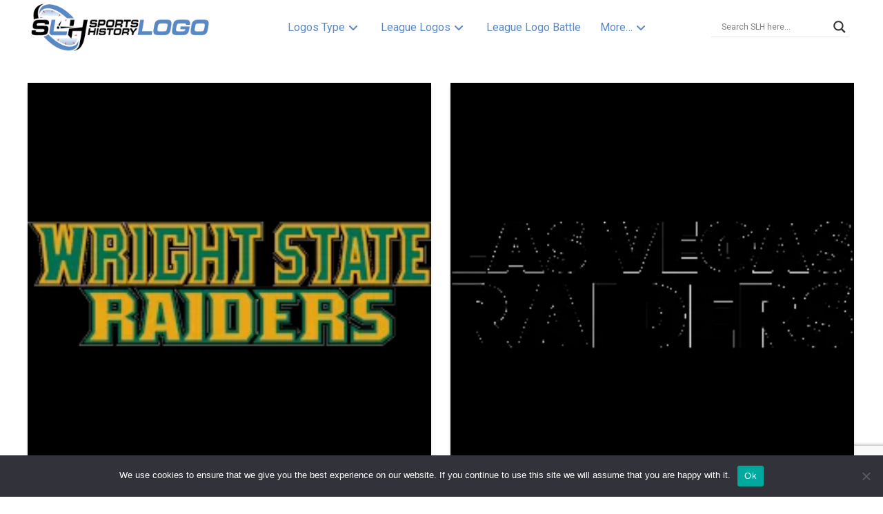

--- FILE ---
content_type: text/html; charset=utf-8
request_url: https://www.google.com/recaptcha/api2/anchor?ar=1&k=6Lcgnv4UAAAAAPAb-F7GOoZmUkvox2cUZVMpNGG4&co=aHR0cHM6Ly9zcG9ydHNsb2dvaGlzdG9yeS5jb206NDQz&hl=en&v=PoyoqOPhxBO7pBk68S4YbpHZ&size=invisible&anchor-ms=20000&execute-ms=30000&cb=y92msrjficpg
body_size: 48590
content:
<!DOCTYPE HTML><html dir="ltr" lang="en"><head><meta http-equiv="Content-Type" content="text/html; charset=UTF-8">
<meta http-equiv="X-UA-Compatible" content="IE=edge">
<title>reCAPTCHA</title>
<style type="text/css">
/* cyrillic-ext */
@font-face {
  font-family: 'Roboto';
  font-style: normal;
  font-weight: 400;
  font-stretch: 100%;
  src: url(//fonts.gstatic.com/s/roboto/v48/KFO7CnqEu92Fr1ME7kSn66aGLdTylUAMa3GUBHMdazTgWw.woff2) format('woff2');
  unicode-range: U+0460-052F, U+1C80-1C8A, U+20B4, U+2DE0-2DFF, U+A640-A69F, U+FE2E-FE2F;
}
/* cyrillic */
@font-face {
  font-family: 'Roboto';
  font-style: normal;
  font-weight: 400;
  font-stretch: 100%;
  src: url(//fonts.gstatic.com/s/roboto/v48/KFO7CnqEu92Fr1ME7kSn66aGLdTylUAMa3iUBHMdazTgWw.woff2) format('woff2');
  unicode-range: U+0301, U+0400-045F, U+0490-0491, U+04B0-04B1, U+2116;
}
/* greek-ext */
@font-face {
  font-family: 'Roboto';
  font-style: normal;
  font-weight: 400;
  font-stretch: 100%;
  src: url(//fonts.gstatic.com/s/roboto/v48/KFO7CnqEu92Fr1ME7kSn66aGLdTylUAMa3CUBHMdazTgWw.woff2) format('woff2');
  unicode-range: U+1F00-1FFF;
}
/* greek */
@font-face {
  font-family: 'Roboto';
  font-style: normal;
  font-weight: 400;
  font-stretch: 100%;
  src: url(//fonts.gstatic.com/s/roboto/v48/KFO7CnqEu92Fr1ME7kSn66aGLdTylUAMa3-UBHMdazTgWw.woff2) format('woff2');
  unicode-range: U+0370-0377, U+037A-037F, U+0384-038A, U+038C, U+038E-03A1, U+03A3-03FF;
}
/* math */
@font-face {
  font-family: 'Roboto';
  font-style: normal;
  font-weight: 400;
  font-stretch: 100%;
  src: url(//fonts.gstatic.com/s/roboto/v48/KFO7CnqEu92Fr1ME7kSn66aGLdTylUAMawCUBHMdazTgWw.woff2) format('woff2');
  unicode-range: U+0302-0303, U+0305, U+0307-0308, U+0310, U+0312, U+0315, U+031A, U+0326-0327, U+032C, U+032F-0330, U+0332-0333, U+0338, U+033A, U+0346, U+034D, U+0391-03A1, U+03A3-03A9, U+03B1-03C9, U+03D1, U+03D5-03D6, U+03F0-03F1, U+03F4-03F5, U+2016-2017, U+2034-2038, U+203C, U+2040, U+2043, U+2047, U+2050, U+2057, U+205F, U+2070-2071, U+2074-208E, U+2090-209C, U+20D0-20DC, U+20E1, U+20E5-20EF, U+2100-2112, U+2114-2115, U+2117-2121, U+2123-214F, U+2190, U+2192, U+2194-21AE, U+21B0-21E5, U+21F1-21F2, U+21F4-2211, U+2213-2214, U+2216-22FF, U+2308-230B, U+2310, U+2319, U+231C-2321, U+2336-237A, U+237C, U+2395, U+239B-23B7, U+23D0, U+23DC-23E1, U+2474-2475, U+25AF, U+25B3, U+25B7, U+25BD, U+25C1, U+25CA, U+25CC, U+25FB, U+266D-266F, U+27C0-27FF, U+2900-2AFF, U+2B0E-2B11, U+2B30-2B4C, U+2BFE, U+3030, U+FF5B, U+FF5D, U+1D400-1D7FF, U+1EE00-1EEFF;
}
/* symbols */
@font-face {
  font-family: 'Roboto';
  font-style: normal;
  font-weight: 400;
  font-stretch: 100%;
  src: url(//fonts.gstatic.com/s/roboto/v48/KFO7CnqEu92Fr1ME7kSn66aGLdTylUAMaxKUBHMdazTgWw.woff2) format('woff2');
  unicode-range: U+0001-000C, U+000E-001F, U+007F-009F, U+20DD-20E0, U+20E2-20E4, U+2150-218F, U+2190, U+2192, U+2194-2199, U+21AF, U+21E6-21F0, U+21F3, U+2218-2219, U+2299, U+22C4-22C6, U+2300-243F, U+2440-244A, U+2460-24FF, U+25A0-27BF, U+2800-28FF, U+2921-2922, U+2981, U+29BF, U+29EB, U+2B00-2BFF, U+4DC0-4DFF, U+FFF9-FFFB, U+10140-1018E, U+10190-1019C, U+101A0, U+101D0-101FD, U+102E0-102FB, U+10E60-10E7E, U+1D2C0-1D2D3, U+1D2E0-1D37F, U+1F000-1F0FF, U+1F100-1F1AD, U+1F1E6-1F1FF, U+1F30D-1F30F, U+1F315, U+1F31C, U+1F31E, U+1F320-1F32C, U+1F336, U+1F378, U+1F37D, U+1F382, U+1F393-1F39F, U+1F3A7-1F3A8, U+1F3AC-1F3AF, U+1F3C2, U+1F3C4-1F3C6, U+1F3CA-1F3CE, U+1F3D4-1F3E0, U+1F3ED, U+1F3F1-1F3F3, U+1F3F5-1F3F7, U+1F408, U+1F415, U+1F41F, U+1F426, U+1F43F, U+1F441-1F442, U+1F444, U+1F446-1F449, U+1F44C-1F44E, U+1F453, U+1F46A, U+1F47D, U+1F4A3, U+1F4B0, U+1F4B3, U+1F4B9, U+1F4BB, U+1F4BF, U+1F4C8-1F4CB, U+1F4D6, U+1F4DA, U+1F4DF, U+1F4E3-1F4E6, U+1F4EA-1F4ED, U+1F4F7, U+1F4F9-1F4FB, U+1F4FD-1F4FE, U+1F503, U+1F507-1F50B, U+1F50D, U+1F512-1F513, U+1F53E-1F54A, U+1F54F-1F5FA, U+1F610, U+1F650-1F67F, U+1F687, U+1F68D, U+1F691, U+1F694, U+1F698, U+1F6AD, U+1F6B2, U+1F6B9-1F6BA, U+1F6BC, U+1F6C6-1F6CF, U+1F6D3-1F6D7, U+1F6E0-1F6EA, U+1F6F0-1F6F3, U+1F6F7-1F6FC, U+1F700-1F7FF, U+1F800-1F80B, U+1F810-1F847, U+1F850-1F859, U+1F860-1F887, U+1F890-1F8AD, U+1F8B0-1F8BB, U+1F8C0-1F8C1, U+1F900-1F90B, U+1F93B, U+1F946, U+1F984, U+1F996, U+1F9E9, U+1FA00-1FA6F, U+1FA70-1FA7C, U+1FA80-1FA89, U+1FA8F-1FAC6, U+1FACE-1FADC, U+1FADF-1FAE9, U+1FAF0-1FAF8, U+1FB00-1FBFF;
}
/* vietnamese */
@font-face {
  font-family: 'Roboto';
  font-style: normal;
  font-weight: 400;
  font-stretch: 100%;
  src: url(//fonts.gstatic.com/s/roboto/v48/KFO7CnqEu92Fr1ME7kSn66aGLdTylUAMa3OUBHMdazTgWw.woff2) format('woff2');
  unicode-range: U+0102-0103, U+0110-0111, U+0128-0129, U+0168-0169, U+01A0-01A1, U+01AF-01B0, U+0300-0301, U+0303-0304, U+0308-0309, U+0323, U+0329, U+1EA0-1EF9, U+20AB;
}
/* latin-ext */
@font-face {
  font-family: 'Roboto';
  font-style: normal;
  font-weight: 400;
  font-stretch: 100%;
  src: url(//fonts.gstatic.com/s/roboto/v48/KFO7CnqEu92Fr1ME7kSn66aGLdTylUAMa3KUBHMdazTgWw.woff2) format('woff2');
  unicode-range: U+0100-02BA, U+02BD-02C5, U+02C7-02CC, U+02CE-02D7, U+02DD-02FF, U+0304, U+0308, U+0329, U+1D00-1DBF, U+1E00-1E9F, U+1EF2-1EFF, U+2020, U+20A0-20AB, U+20AD-20C0, U+2113, U+2C60-2C7F, U+A720-A7FF;
}
/* latin */
@font-face {
  font-family: 'Roboto';
  font-style: normal;
  font-weight: 400;
  font-stretch: 100%;
  src: url(//fonts.gstatic.com/s/roboto/v48/KFO7CnqEu92Fr1ME7kSn66aGLdTylUAMa3yUBHMdazQ.woff2) format('woff2');
  unicode-range: U+0000-00FF, U+0131, U+0152-0153, U+02BB-02BC, U+02C6, U+02DA, U+02DC, U+0304, U+0308, U+0329, U+2000-206F, U+20AC, U+2122, U+2191, U+2193, U+2212, U+2215, U+FEFF, U+FFFD;
}
/* cyrillic-ext */
@font-face {
  font-family: 'Roboto';
  font-style: normal;
  font-weight: 500;
  font-stretch: 100%;
  src: url(//fonts.gstatic.com/s/roboto/v48/KFO7CnqEu92Fr1ME7kSn66aGLdTylUAMa3GUBHMdazTgWw.woff2) format('woff2');
  unicode-range: U+0460-052F, U+1C80-1C8A, U+20B4, U+2DE0-2DFF, U+A640-A69F, U+FE2E-FE2F;
}
/* cyrillic */
@font-face {
  font-family: 'Roboto';
  font-style: normal;
  font-weight: 500;
  font-stretch: 100%;
  src: url(//fonts.gstatic.com/s/roboto/v48/KFO7CnqEu92Fr1ME7kSn66aGLdTylUAMa3iUBHMdazTgWw.woff2) format('woff2');
  unicode-range: U+0301, U+0400-045F, U+0490-0491, U+04B0-04B1, U+2116;
}
/* greek-ext */
@font-face {
  font-family: 'Roboto';
  font-style: normal;
  font-weight: 500;
  font-stretch: 100%;
  src: url(//fonts.gstatic.com/s/roboto/v48/KFO7CnqEu92Fr1ME7kSn66aGLdTylUAMa3CUBHMdazTgWw.woff2) format('woff2');
  unicode-range: U+1F00-1FFF;
}
/* greek */
@font-face {
  font-family: 'Roboto';
  font-style: normal;
  font-weight: 500;
  font-stretch: 100%;
  src: url(//fonts.gstatic.com/s/roboto/v48/KFO7CnqEu92Fr1ME7kSn66aGLdTylUAMa3-UBHMdazTgWw.woff2) format('woff2');
  unicode-range: U+0370-0377, U+037A-037F, U+0384-038A, U+038C, U+038E-03A1, U+03A3-03FF;
}
/* math */
@font-face {
  font-family: 'Roboto';
  font-style: normal;
  font-weight: 500;
  font-stretch: 100%;
  src: url(//fonts.gstatic.com/s/roboto/v48/KFO7CnqEu92Fr1ME7kSn66aGLdTylUAMawCUBHMdazTgWw.woff2) format('woff2');
  unicode-range: U+0302-0303, U+0305, U+0307-0308, U+0310, U+0312, U+0315, U+031A, U+0326-0327, U+032C, U+032F-0330, U+0332-0333, U+0338, U+033A, U+0346, U+034D, U+0391-03A1, U+03A3-03A9, U+03B1-03C9, U+03D1, U+03D5-03D6, U+03F0-03F1, U+03F4-03F5, U+2016-2017, U+2034-2038, U+203C, U+2040, U+2043, U+2047, U+2050, U+2057, U+205F, U+2070-2071, U+2074-208E, U+2090-209C, U+20D0-20DC, U+20E1, U+20E5-20EF, U+2100-2112, U+2114-2115, U+2117-2121, U+2123-214F, U+2190, U+2192, U+2194-21AE, U+21B0-21E5, U+21F1-21F2, U+21F4-2211, U+2213-2214, U+2216-22FF, U+2308-230B, U+2310, U+2319, U+231C-2321, U+2336-237A, U+237C, U+2395, U+239B-23B7, U+23D0, U+23DC-23E1, U+2474-2475, U+25AF, U+25B3, U+25B7, U+25BD, U+25C1, U+25CA, U+25CC, U+25FB, U+266D-266F, U+27C0-27FF, U+2900-2AFF, U+2B0E-2B11, U+2B30-2B4C, U+2BFE, U+3030, U+FF5B, U+FF5D, U+1D400-1D7FF, U+1EE00-1EEFF;
}
/* symbols */
@font-face {
  font-family: 'Roboto';
  font-style: normal;
  font-weight: 500;
  font-stretch: 100%;
  src: url(//fonts.gstatic.com/s/roboto/v48/KFO7CnqEu92Fr1ME7kSn66aGLdTylUAMaxKUBHMdazTgWw.woff2) format('woff2');
  unicode-range: U+0001-000C, U+000E-001F, U+007F-009F, U+20DD-20E0, U+20E2-20E4, U+2150-218F, U+2190, U+2192, U+2194-2199, U+21AF, U+21E6-21F0, U+21F3, U+2218-2219, U+2299, U+22C4-22C6, U+2300-243F, U+2440-244A, U+2460-24FF, U+25A0-27BF, U+2800-28FF, U+2921-2922, U+2981, U+29BF, U+29EB, U+2B00-2BFF, U+4DC0-4DFF, U+FFF9-FFFB, U+10140-1018E, U+10190-1019C, U+101A0, U+101D0-101FD, U+102E0-102FB, U+10E60-10E7E, U+1D2C0-1D2D3, U+1D2E0-1D37F, U+1F000-1F0FF, U+1F100-1F1AD, U+1F1E6-1F1FF, U+1F30D-1F30F, U+1F315, U+1F31C, U+1F31E, U+1F320-1F32C, U+1F336, U+1F378, U+1F37D, U+1F382, U+1F393-1F39F, U+1F3A7-1F3A8, U+1F3AC-1F3AF, U+1F3C2, U+1F3C4-1F3C6, U+1F3CA-1F3CE, U+1F3D4-1F3E0, U+1F3ED, U+1F3F1-1F3F3, U+1F3F5-1F3F7, U+1F408, U+1F415, U+1F41F, U+1F426, U+1F43F, U+1F441-1F442, U+1F444, U+1F446-1F449, U+1F44C-1F44E, U+1F453, U+1F46A, U+1F47D, U+1F4A3, U+1F4B0, U+1F4B3, U+1F4B9, U+1F4BB, U+1F4BF, U+1F4C8-1F4CB, U+1F4D6, U+1F4DA, U+1F4DF, U+1F4E3-1F4E6, U+1F4EA-1F4ED, U+1F4F7, U+1F4F9-1F4FB, U+1F4FD-1F4FE, U+1F503, U+1F507-1F50B, U+1F50D, U+1F512-1F513, U+1F53E-1F54A, U+1F54F-1F5FA, U+1F610, U+1F650-1F67F, U+1F687, U+1F68D, U+1F691, U+1F694, U+1F698, U+1F6AD, U+1F6B2, U+1F6B9-1F6BA, U+1F6BC, U+1F6C6-1F6CF, U+1F6D3-1F6D7, U+1F6E0-1F6EA, U+1F6F0-1F6F3, U+1F6F7-1F6FC, U+1F700-1F7FF, U+1F800-1F80B, U+1F810-1F847, U+1F850-1F859, U+1F860-1F887, U+1F890-1F8AD, U+1F8B0-1F8BB, U+1F8C0-1F8C1, U+1F900-1F90B, U+1F93B, U+1F946, U+1F984, U+1F996, U+1F9E9, U+1FA00-1FA6F, U+1FA70-1FA7C, U+1FA80-1FA89, U+1FA8F-1FAC6, U+1FACE-1FADC, U+1FADF-1FAE9, U+1FAF0-1FAF8, U+1FB00-1FBFF;
}
/* vietnamese */
@font-face {
  font-family: 'Roboto';
  font-style: normal;
  font-weight: 500;
  font-stretch: 100%;
  src: url(//fonts.gstatic.com/s/roboto/v48/KFO7CnqEu92Fr1ME7kSn66aGLdTylUAMa3OUBHMdazTgWw.woff2) format('woff2');
  unicode-range: U+0102-0103, U+0110-0111, U+0128-0129, U+0168-0169, U+01A0-01A1, U+01AF-01B0, U+0300-0301, U+0303-0304, U+0308-0309, U+0323, U+0329, U+1EA0-1EF9, U+20AB;
}
/* latin-ext */
@font-face {
  font-family: 'Roboto';
  font-style: normal;
  font-weight: 500;
  font-stretch: 100%;
  src: url(//fonts.gstatic.com/s/roboto/v48/KFO7CnqEu92Fr1ME7kSn66aGLdTylUAMa3KUBHMdazTgWw.woff2) format('woff2');
  unicode-range: U+0100-02BA, U+02BD-02C5, U+02C7-02CC, U+02CE-02D7, U+02DD-02FF, U+0304, U+0308, U+0329, U+1D00-1DBF, U+1E00-1E9F, U+1EF2-1EFF, U+2020, U+20A0-20AB, U+20AD-20C0, U+2113, U+2C60-2C7F, U+A720-A7FF;
}
/* latin */
@font-face {
  font-family: 'Roboto';
  font-style: normal;
  font-weight: 500;
  font-stretch: 100%;
  src: url(//fonts.gstatic.com/s/roboto/v48/KFO7CnqEu92Fr1ME7kSn66aGLdTylUAMa3yUBHMdazQ.woff2) format('woff2');
  unicode-range: U+0000-00FF, U+0131, U+0152-0153, U+02BB-02BC, U+02C6, U+02DA, U+02DC, U+0304, U+0308, U+0329, U+2000-206F, U+20AC, U+2122, U+2191, U+2193, U+2212, U+2215, U+FEFF, U+FFFD;
}
/* cyrillic-ext */
@font-face {
  font-family: 'Roboto';
  font-style: normal;
  font-weight: 900;
  font-stretch: 100%;
  src: url(//fonts.gstatic.com/s/roboto/v48/KFO7CnqEu92Fr1ME7kSn66aGLdTylUAMa3GUBHMdazTgWw.woff2) format('woff2');
  unicode-range: U+0460-052F, U+1C80-1C8A, U+20B4, U+2DE0-2DFF, U+A640-A69F, U+FE2E-FE2F;
}
/* cyrillic */
@font-face {
  font-family: 'Roboto';
  font-style: normal;
  font-weight: 900;
  font-stretch: 100%;
  src: url(//fonts.gstatic.com/s/roboto/v48/KFO7CnqEu92Fr1ME7kSn66aGLdTylUAMa3iUBHMdazTgWw.woff2) format('woff2');
  unicode-range: U+0301, U+0400-045F, U+0490-0491, U+04B0-04B1, U+2116;
}
/* greek-ext */
@font-face {
  font-family: 'Roboto';
  font-style: normal;
  font-weight: 900;
  font-stretch: 100%;
  src: url(//fonts.gstatic.com/s/roboto/v48/KFO7CnqEu92Fr1ME7kSn66aGLdTylUAMa3CUBHMdazTgWw.woff2) format('woff2');
  unicode-range: U+1F00-1FFF;
}
/* greek */
@font-face {
  font-family: 'Roboto';
  font-style: normal;
  font-weight: 900;
  font-stretch: 100%;
  src: url(//fonts.gstatic.com/s/roboto/v48/KFO7CnqEu92Fr1ME7kSn66aGLdTylUAMa3-UBHMdazTgWw.woff2) format('woff2');
  unicode-range: U+0370-0377, U+037A-037F, U+0384-038A, U+038C, U+038E-03A1, U+03A3-03FF;
}
/* math */
@font-face {
  font-family: 'Roboto';
  font-style: normal;
  font-weight: 900;
  font-stretch: 100%;
  src: url(//fonts.gstatic.com/s/roboto/v48/KFO7CnqEu92Fr1ME7kSn66aGLdTylUAMawCUBHMdazTgWw.woff2) format('woff2');
  unicode-range: U+0302-0303, U+0305, U+0307-0308, U+0310, U+0312, U+0315, U+031A, U+0326-0327, U+032C, U+032F-0330, U+0332-0333, U+0338, U+033A, U+0346, U+034D, U+0391-03A1, U+03A3-03A9, U+03B1-03C9, U+03D1, U+03D5-03D6, U+03F0-03F1, U+03F4-03F5, U+2016-2017, U+2034-2038, U+203C, U+2040, U+2043, U+2047, U+2050, U+2057, U+205F, U+2070-2071, U+2074-208E, U+2090-209C, U+20D0-20DC, U+20E1, U+20E5-20EF, U+2100-2112, U+2114-2115, U+2117-2121, U+2123-214F, U+2190, U+2192, U+2194-21AE, U+21B0-21E5, U+21F1-21F2, U+21F4-2211, U+2213-2214, U+2216-22FF, U+2308-230B, U+2310, U+2319, U+231C-2321, U+2336-237A, U+237C, U+2395, U+239B-23B7, U+23D0, U+23DC-23E1, U+2474-2475, U+25AF, U+25B3, U+25B7, U+25BD, U+25C1, U+25CA, U+25CC, U+25FB, U+266D-266F, U+27C0-27FF, U+2900-2AFF, U+2B0E-2B11, U+2B30-2B4C, U+2BFE, U+3030, U+FF5B, U+FF5D, U+1D400-1D7FF, U+1EE00-1EEFF;
}
/* symbols */
@font-face {
  font-family: 'Roboto';
  font-style: normal;
  font-weight: 900;
  font-stretch: 100%;
  src: url(//fonts.gstatic.com/s/roboto/v48/KFO7CnqEu92Fr1ME7kSn66aGLdTylUAMaxKUBHMdazTgWw.woff2) format('woff2');
  unicode-range: U+0001-000C, U+000E-001F, U+007F-009F, U+20DD-20E0, U+20E2-20E4, U+2150-218F, U+2190, U+2192, U+2194-2199, U+21AF, U+21E6-21F0, U+21F3, U+2218-2219, U+2299, U+22C4-22C6, U+2300-243F, U+2440-244A, U+2460-24FF, U+25A0-27BF, U+2800-28FF, U+2921-2922, U+2981, U+29BF, U+29EB, U+2B00-2BFF, U+4DC0-4DFF, U+FFF9-FFFB, U+10140-1018E, U+10190-1019C, U+101A0, U+101D0-101FD, U+102E0-102FB, U+10E60-10E7E, U+1D2C0-1D2D3, U+1D2E0-1D37F, U+1F000-1F0FF, U+1F100-1F1AD, U+1F1E6-1F1FF, U+1F30D-1F30F, U+1F315, U+1F31C, U+1F31E, U+1F320-1F32C, U+1F336, U+1F378, U+1F37D, U+1F382, U+1F393-1F39F, U+1F3A7-1F3A8, U+1F3AC-1F3AF, U+1F3C2, U+1F3C4-1F3C6, U+1F3CA-1F3CE, U+1F3D4-1F3E0, U+1F3ED, U+1F3F1-1F3F3, U+1F3F5-1F3F7, U+1F408, U+1F415, U+1F41F, U+1F426, U+1F43F, U+1F441-1F442, U+1F444, U+1F446-1F449, U+1F44C-1F44E, U+1F453, U+1F46A, U+1F47D, U+1F4A3, U+1F4B0, U+1F4B3, U+1F4B9, U+1F4BB, U+1F4BF, U+1F4C8-1F4CB, U+1F4D6, U+1F4DA, U+1F4DF, U+1F4E3-1F4E6, U+1F4EA-1F4ED, U+1F4F7, U+1F4F9-1F4FB, U+1F4FD-1F4FE, U+1F503, U+1F507-1F50B, U+1F50D, U+1F512-1F513, U+1F53E-1F54A, U+1F54F-1F5FA, U+1F610, U+1F650-1F67F, U+1F687, U+1F68D, U+1F691, U+1F694, U+1F698, U+1F6AD, U+1F6B2, U+1F6B9-1F6BA, U+1F6BC, U+1F6C6-1F6CF, U+1F6D3-1F6D7, U+1F6E0-1F6EA, U+1F6F0-1F6F3, U+1F6F7-1F6FC, U+1F700-1F7FF, U+1F800-1F80B, U+1F810-1F847, U+1F850-1F859, U+1F860-1F887, U+1F890-1F8AD, U+1F8B0-1F8BB, U+1F8C0-1F8C1, U+1F900-1F90B, U+1F93B, U+1F946, U+1F984, U+1F996, U+1F9E9, U+1FA00-1FA6F, U+1FA70-1FA7C, U+1FA80-1FA89, U+1FA8F-1FAC6, U+1FACE-1FADC, U+1FADF-1FAE9, U+1FAF0-1FAF8, U+1FB00-1FBFF;
}
/* vietnamese */
@font-face {
  font-family: 'Roboto';
  font-style: normal;
  font-weight: 900;
  font-stretch: 100%;
  src: url(//fonts.gstatic.com/s/roboto/v48/KFO7CnqEu92Fr1ME7kSn66aGLdTylUAMa3OUBHMdazTgWw.woff2) format('woff2');
  unicode-range: U+0102-0103, U+0110-0111, U+0128-0129, U+0168-0169, U+01A0-01A1, U+01AF-01B0, U+0300-0301, U+0303-0304, U+0308-0309, U+0323, U+0329, U+1EA0-1EF9, U+20AB;
}
/* latin-ext */
@font-face {
  font-family: 'Roboto';
  font-style: normal;
  font-weight: 900;
  font-stretch: 100%;
  src: url(//fonts.gstatic.com/s/roboto/v48/KFO7CnqEu92Fr1ME7kSn66aGLdTylUAMa3KUBHMdazTgWw.woff2) format('woff2');
  unicode-range: U+0100-02BA, U+02BD-02C5, U+02C7-02CC, U+02CE-02D7, U+02DD-02FF, U+0304, U+0308, U+0329, U+1D00-1DBF, U+1E00-1E9F, U+1EF2-1EFF, U+2020, U+20A0-20AB, U+20AD-20C0, U+2113, U+2C60-2C7F, U+A720-A7FF;
}
/* latin */
@font-face {
  font-family: 'Roboto';
  font-style: normal;
  font-weight: 900;
  font-stretch: 100%;
  src: url(//fonts.gstatic.com/s/roboto/v48/KFO7CnqEu92Fr1ME7kSn66aGLdTylUAMa3yUBHMdazQ.woff2) format('woff2');
  unicode-range: U+0000-00FF, U+0131, U+0152-0153, U+02BB-02BC, U+02C6, U+02DA, U+02DC, U+0304, U+0308, U+0329, U+2000-206F, U+20AC, U+2122, U+2191, U+2193, U+2212, U+2215, U+FEFF, U+FFFD;
}

</style>
<link rel="stylesheet" type="text/css" href="https://www.gstatic.com/recaptcha/releases/PoyoqOPhxBO7pBk68S4YbpHZ/styles__ltr.css">
<script nonce="T58cuMBx6mPkpF-dpMJKhg" type="text/javascript">window['__recaptcha_api'] = 'https://www.google.com/recaptcha/api2/';</script>
<script type="text/javascript" src="https://www.gstatic.com/recaptcha/releases/PoyoqOPhxBO7pBk68S4YbpHZ/recaptcha__en.js" nonce="T58cuMBx6mPkpF-dpMJKhg">
      
    </script></head>
<body><div id="rc-anchor-alert" class="rc-anchor-alert"></div>
<input type="hidden" id="recaptcha-token" value="[base64]">
<script type="text/javascript" nonce="T58cuMBx6mPkpF-dpMJKhg">
      recaptcha.anchor.Main.init("[\x22ainput\x22,[\x22bgdata\x22,\x22\x22,\[base64]/[base64]/[base64]/bmV3IHJbeF0oY1swXSk6RT09Mj9uZXcgclt4XShjWzBdLGNbMV0pOkU9PTM/bmV3IHJbeF0oY1swXSxjWzFdLGNbMl0pOkU9PTQ/[base64]/[base64]/[base64]/[base64]/[base64]/[base64]/[base64]/[base64]\x22,\[base64]\x22,\x22XsKew4oaw6fChcO0S8O6wod+OsKoHsK1eWVww7HDryrDnsK/wpbCul3Dvl/DkDALaAI9ewAPR8KuwrZVwrtGIwAfw6TCrQZBw63CiW9DwpAPGFjClUYsw4fCl8Kqw5dCD3fCn3XDs8KNHsKDwrDDjGoFIMK2wprDvMK1I08fwo3CoMOjd8OVwo7DqB7DkF0EbMK4wrXDtsO/YMKWwqd/w4UcNV/CtsKkBDZ8KiDCp0TDnsKww4TCmcOtw5XCo8OwZMK7wrvDphTDpTTDm2IWwqrDscKtecKBEcKeImkdwrMVwro6eAbDuAl4w7fCijfCl2RMwobDjT/Dt0ZUw5jDomUOw4s7w67DrCPCoiQ/w7rCsnpjGEptcVTDoiErHsOOTFXCrcOaW8OcwqBUDcK9wofCtMOAw6TCkBXCnngpPCIaFGc/w6jDmgFbWDHCgWhUwpXCgsOiw6ZSKcO/[base64]/DrBjDkkvCksOmwr9KOg7CqmMJwrZaw79dw4tcJMOoJR1aw7XCksKQw63CjAjCkgjCgF3ClW7CsCBhV8ODE0dCKMK4wr7DgRc7w7PCqivDkcKXJsKHL0XDmcKJw6LCpyvDqjI+w5zCrgMRQ0J3wr9YIcOzBsK3w5XCpn7CjUzCpcKNWMK3BRpeaCYWw6/DmsKxw7LCrWF6WwTDpAg4AsO/XgF7TgnDl0zDhiASwqYbwooxaMKWwoJ1w4UOwqN+eMOhQ3E9OyXCoVzClg8tVwMDQxLDrcKOw4k7w6vDo8OQw5tIwqnCqsKZPjtmwqzCmCDCtXxMS8OJcsKpwqDCmsKAwqDCmsOjXVrDlsOjb3jDnCFSaVJwwqdRwookw6fCv8KewrXCscK/wpsfTgLDs1kHw5zCgsKjeQdow5lVw7B3w6bCmsKqw4DDrcO+XB5XwrwCwqVcaT3CjcK/w6YUwqZ4wr9rawLDoMKPPjcoNQvCqMKXGcOMwrDDgMO9YMKmw4IoEsK+wqwxwofCscK4a2Nfwq0Sw49mwrE3w6XDpsKQYcKCwpByQjTCpGMgw54LfRI+wq0jw4bDqsO5wrbDrcKOw7wHwr13DFHDmsKcwpfDuG7CisOjYsKEw5/ChcKnZMKtCsOkbBDDocK/Rk7Dh8KhNcObdmvCjMOAd8OMw65FQcKNw7HCqW17wos6fjsQwo7DsG3DqcO9wq3DiMKCOx9/w7HDlsObwpnCqFHCpCFWwo9tRcOSbMOMwofCmsKEwqTChmbCqsO+f8KYDcKWwq7Dvk9aYWJfRcKGS8KsHcKhwqvCrcKKw6Qow5tDw5LCvwgHwr/CoGnDt1DCtnvCkj8Nw6zDhsKhEcK4w5pDQSMrwqPCmMO0FVvCt39Iwo4Yw7B/bMObZXoYe8KCZUrDoCJXwogWwoPDvMO/WMKgO8K+wrZvw53Cs8KTWcKEasKzQ8O6PG8fwpzCnMKcMB/CkWnDmsKrYUE7dDwyEgLCn8OOAMOpw7J4M8KBw6doF2bCjHPCjivDmSTCvMO3ZCHDisOyKcKpw5kIbsKCBTvCl8KkODsJA8O+MBNuw7xvbsKoSR3DosOcwpLCtDZHfsK1eTszwrolwqrCk8ODAMK1Z8KPw5BswqTDuMKtw43Dg1MwLcOPwoBlwpHDpEUaw5/DpjPCqsKawo8MwqfDrT/Dhw1Jw6BYZcKBw5XCiWvDvMKqwq7Dh8Oew74TIMORwoY4I8KNZsKffsKiwpvDmQdIw4EPbmoqCm4nRBHDp8KXISrDh8OYQMONw5/CrxLDjsKFazYRHsO1Tighe8OwBAPDvDkrGMKXw7HCs8KeHFjDsFXDiMOTwozCicK6YMK/[base64]/CkWnChw4rDcKKw7xLVSTDj8Oxw4HCnhbCuMKNw6zDqWQuMGLDp0HDmsKlwo0pw4nDq3wywqvDtBd6w43DnRMjAMKJRsKhAMKhwpJOw4fDj8OQMnDCkxnDiivCp0PDrh/[base64]/TsKPZMKkFGnDnsKyFDUlw4guw5PClcKwVgDCgsOhe8OHXsKhW8OPXMKXJsOhwrjCszN1wr5QW8OaFMKRw697w5N6QcORb8KIQMOcAsKqw4ohDkvCuHfDoMOLwp/DhsOTesKfw4PDo8Klw65ZAsKfFMONw4YMwpxBw6B2wqZawo3DhMOKw7PDuG1Hb8KoC8Kvw6dMwqTCm8KSw7kzYQ59w4/Dt0BeIwrCrnQsKMKqw50/wo/CtxxdwrHDggDDs8OqwrjDisOlw7nCpMK9wqJaYsKOBRnChMOnN8KXJsKnwpIJw6rDnlgdwoTDpF1Lw6vDt1hHeCPDtkfCgcKeworDk8OZw6MYDBNYw4fCssKdT8Kxw6BowpLCnMOUw6PDksKDOMOcw6DCvHoPw7wuZSczw44tXcO5fzZ/w6wdwpvCnF0gw6TCjcKCMT8AciHDrgfCvMO/w67DgMKDwpZFJ0hkwrPDkg7CqcKzc05XwqjCnMK9w50eMloTwrzDulnCgcKYwpUjHcK9fMK4w6PDn3DDusKaw5tdwpQ/IsOjw4UTEcKQw5rCssOlw5zCn2zDoMK2wqthwoZMwoJPesOiw5B2w6zCjx14IlvDlMOaw4UEXWYUw73DjE/Dh8Khw5N3w7bDt2TChwpmRRbChFPCoD8wGGPCj3HCvsKswpbCscOaw4gifcOOfsOKw6fDlQnCsVvCvRLDmTzCuVLCncOIw5dFwqFGw6x/QCbDlsOCwp/[base64]/CjH/[base64]/[base64]/Ck8OIw7whwpxxAATDtXTDicKzw7Jjw7jCo8K2w73DlsKBKVsgwrrDvjRXCFHCpsKtK8OwBMKFwpkSG8KhCsKvw7xXGUwiGAFCwpPCs07CunpfU8OxbkrDiMKIO1fCj8K5OcO3wpN6Bx/CgxV3KGLDgm9iw5V+woTDuUkMw4o4I8KwV1toEcOSw7kMwrNQCRpOHcOUw7w1XcOvb8KBY8KpSy3CocK/[base64]/CksKsc8KhwohIXU4jw58twrbCi3UAwpLDmi1YWWbDtSzCpyLDgcKOHcO5wpguRwvCigLDgSzCuBzDq30WwrNvwp5pwoLCqzzDuWTCrsOYcC/CvEjDtMK3A8KRNh9PMGDDmGw+wqDClsKBw4zClsOOwrvDhznCryjDrlbDih/[base64]/wqNJHDTChsKERzF/Tx9mNhDDj1xIw5DDk8ODZsO6CsOnHiE+w50TwqzDoMKWwpkIF8ODwrpgY8Olw7M6w5ECDjwmw5zCqMOSwqjCnMKOccOxw5s5wojDvcOswpVmwps9wobCsEs1QznDicKGdcO6w5kTYsO0CcKQcGLDlcK2LWQIwr7CuMKwTMKIFkLDoR/[base64]/CqHlmw6DCh8KCw41QNHQ/GcODKnHCksO8wqTDoCRVYcKMbCHDh39vw7DCncK+bxDDjUh3w7TCjxvCoiJ4I2/CtE4ePwdQO8Kkw5bDjRfDhsKeQUQ7wqRjwoPCuksaLcK+OwDCpwsww4HCi39Gb8OJw6/[base64]/[base64]/Cv8KYGBHDkmPCh8OXB8OFJ8ONw4rCj8O7fVp2MUrCqwp9C8OKL8OBS2w+D20yw6QvwoDCmcOgPiELCcOGwrLDnsOsdcOywqPDm8OQKUDDpRpiw4AsEQ13w4Vyw5/[base64]/CkzDCmMOlKsK+BcOWdlLChMKha8K+Em1VwolEw5zCg0jDscO/wrNXwpIiAmtww4HCucOww6HDisKqwofDkMKHwrEzwo54YsKWCsO1wq7CucK5w7DCicKSwqsSwqbDsyJTY2QKXsOtw5oWw4DCryzDnQXDucOvwpfDqA/DuMKdwptTw5/Dr1XDtiE/w6dIWsKLecKaY2fDlMKkwrc+DsKnfj84TsKLwrR1wojCpHTDl8K/w4AgBEMlw4Q5UE9Hw6xMd8OZLHHCnsKuZ3bCh8KfFcKwJSbCtBjCmMOow7nCjsKPHiB1wpNiwpZqfn5cJsOzF8KLwq3CvsO8GEPDqcOgwowpwqoxw617wpPCsMKCYcOew6HDgm/[base64]/CqsKybnfDnsKwSD/CmsKQfALCrh/Co8OTfjXCgmfDg8KVw7NKP8OrH8KyHMKmHzzDncOXDcOGN8OzXcKfwpbClsKTA0oswpjCs8OOVBXDt8OqCsK8FcO0wrU6wrNvacKEw47DqMOtZsO2HCPChx3CucOqw6gPwoBFwohYw4LCtQDCq2rCgTHCkT7DhMOKdMOWwqDCicORwq3DhsKBw6vDk1EsNMOnYC/[base64]/QMOAw6wbFsOsKRTCqXHDnsO/w60ODgPDuDrCtsOFeMKAfsKnMsOMw5N1OMKBVwA7Q3HDimfDpcKDw69nH1jDmTBQWD07QB8DPcO/wqXCrcOXYcOoThRpEVvCoMO2a8O1BMKdwrkJBcOfwqhgEMK7wpsrKzQMNW4LSnonasO5aFHCjEHCsgAtw6xZwrrCq8OyEm9uw7FsXsKcwqbCp8Kzw7PCg8O/w7bCicO1HcKswrQ2wp3DtXfDhcKadsOdUMOidi7DuE1Tw5UodMKGwonDgU5BwodITMKYITfDvMONw65KwqjCqkIvw4jCnGVaw67DrmULwql5w4ljIkvCpsO4OsOzw6wiwq3Ck8KAwqXCn03DocKEdMKnw4jDqsKDRMOaw7fCtE/DpMKVCn/[base64]/[base64]/[base64]/[base64]/Do21HLcKuD3DDnjTClMKfcsO9HxHCnsOqe8KlLsK8w5XDqSI/CSnDm1gdwodXwrzDq8KNYMK9JsKpKMO2w5DDisOAwrJSw68Iw5fDhjTCnT4xR1NDw6Yzw4XCmT1KSyYaSyRCwoUxcWZ9BMOFwpHCrQTClCMbD8K/wplywoYiwp/DiMOTwpQ6FmDDhsKPKW/[base64]/CpMONN8KRfH19wo3CpTh4YHMnw7kswpgGM8OWFcKkAhHDusK5VE3Do8OsBlHDu8OEJShPXBUMfsKkwrYnPVR2wqVQClHCi3MjDgtIF1E/[base64]/[base64]/wqPCkMKxwpzDncOhw77DisOiwoDDgsKjw4HDlW7DojQNw5JCwp7Dil3CvcKSXk4Tbkojw7owYW08wrZuBcO7aT5mayfDnsKsw7jDssOtwqNCwrEhwrJ3ch/DkDzDq8OaSzRnw5ljU8OlL8KhwoE5dsO5wokvw5B3LEQzwrA8w5EjSMOLL3zCuDzCjTlcwrzDiMKZwpXCr8Kkw47DijrCtXnDgMKmXcKJw5nCvsKiHMKiw4LCnQ5dwoEON8KDw78rwqlww5HCisOgbMKqwrA3wowVfHbDtsO3wrfCjRRfwrrChMK9DMO6w5Vgwq3DuC/CrsKqw5bDv8K+CQLCknnCjMO6w6Uywp7DvMK+w75/w544F3jDp1/CsULCscOPH8KSw78rOxXDqcOAw7pEIQjDrsKvw6vDgxTCuMOCw5/[base64]/XMKfWjPCqMOiFsOvw5NTKcK7wp7DnzA2w6Iew79fdsKSHz3CncOIN8KBwrvDv8OswpY7YUfCrU/Dlhsmwp8Rw5LCpMK4Q2HCp8OwP2fDtcO1YcKkdg3CkSNlw71Hwp7CniYKNcKPbR8IwrleYcK8w4nCkUvCmELCrzjCpsOhwr/DtcKzY8OESRgKw79cWEE4V8OhfAjCucKdOMOww6tAJHrDtid7HEXDscKwwrUoQsK3WClUw6EwwroDwq9xw4/CvHjCvcOxCzgWUsO0TMOeQsKcQmhZwr3DpV8pw78iXBbCv8ONwqIfeWRrw6EKwqjCoMKMCcKpLC46fVLCgMK1FMKmScO5aGcnNk/Dq8KeVMOuw57DiXHDmmR/QHfDvhwIY21uw7/DuBHDsDLDgHPCv8Okwq7DtsOkLsOxJMOawqowWldidsKew4/DvsKnFsO2c1x8MMOXw55vw4nDgUFowrvDs8OJwpogwqpGw4bCvA7DuF3Dn2zDsMK+V8KqbgxQwqPDtlTDlg0BekfCuiLCk8O4wqjDrMKAWV5Cw5/[base64]/[base64]/DrkvDv8Kpw7bDicK/bCFaBsOEw7A7RE19wrXCtzsKSsONw6rClsKXNlTDgwllfz3Ckl7DjcKnwpLCmxvChMKdw4fCo3LCkhLCvVgxY8K3F1sSNG/DtQlxX3EAwrXClsK+LGxrMR/Cn8OCwp0HJTMCcgbCsMO5wqnCssKrwp7CiCXDvsOSw73CtQtww5nDmMOMwqPChMK2AHPDqsKSwqJFw4E5wonDkcO4w55wwrQsMQYZC8OuGQzDryXChMOmUMOmLMOqw63DlMO6csOCw5NbWcO/FkHDs3s2w44va8OoWsKifkgAw74vOMKoImTDpcKjPDnChcKJNMO5ZEzCg25zGQTCshrCqGJVL8O2X0Z1w4XCjC7CsMOnwos0w71gwpbDqcOaw55abEPDjsO2wofCk0DDscKrRcKhw7jCiUXCkE7DmsOsw5HDqjtCBsKtGyXCoCjDlcO/w5jCozgTW3PClEjDnMOpUcK0w4jCuALCmWnClCROw5TCqMK6ZDHCpx8BSyvDqsOfYMKTUX/[base64]/[base64]/[base64]/CkxLCsn/Co3Mec35ewqBowpnDiWpOwqLCu8OYwpnDrcK+wpNBwqk4OMO2wph7C3Yqw6ReO8OqwrtIw5UGClIjw6QneSHClMOkPyZ6woXDlD3DvsOYwqXDtsK/wqzDq8K5HcKLdcKIwqg5AkdYMgzCn8KIaMO3UcKrMcKMwrDDgTLCqA7DonBeQn5yIsK2em/CizXDmUjDmcOVdsOEIsO0w683CnzCo8Knwp3Di8OdIMKlw6kJwpTDv0DDoF9UNC91w7LDvMKGw5bClMKaw7Ezw783TsKMJl7ClsKMw4gMwqvCuUjCj3gWw63DkCF1dMKhwq/CpElsw4QhLsOzwoxOeScoSCNHO8KyRU9tQMOnw4dXVn0nwpxnwpbDuMO5ZMOOw5bDgSHDtMKjEcK9wo8dQcK3w6B4w4oEe8OKP8OqEWHCokjDtWfCk8KzTMKDwrl+WMKyw6o4b8K5M8Odbw/DvMOhCxjCrzfDh8KyYzHDgQw3wo4UwozDmcOJfzrCoMKyw40gwqXCumPDtWXCmcO7ClANecOpMcK4w6nDncOSAMOQWGs1BhxPwpzCr0zDnsO9wrvCl8KiC8KDIlDCngpJwr/CncOrwrfDnMKiNTfCmh0Zwp/Cs8Odw4lafhnCuAcxw6Bawo3DsABDDsOZXD3Cq8KOwopfLhchb8Kpw40uw4nDl8KIwr8bwq/Cmgg5w7AnasOxesKpwrV3w6bDgsKKwpnCkmYeCgPDvElgM8OMw77Dvkp+L8OMJ8OvwqvDnnUFLBnDjsOmMX/DnmMFdMONwpbDnsKgcRLDhmfCh8O/PMK3MDvDn8OoMcOawoDDoxpKwqvClcO5YcKST8KZwqPCmAhsXQHDvQvCrg9Xw6sEw43CosKaFcKEfsKcwoB6J2BvworCscKlw6TDoMK/wowmLzhKXcKWKcOMw6Vjcg5zwqcnw7zDmcOPw7UxwoHDiFdEwonDp2sRw4/DtcOjBH7DncOaw4ZKw5nDnRfCiFzDtcKcw4EZw5fCpx3CjsO+w7ZUV8OSeS/ChsK/w4YZfMODYcO/[base64]/CkcKOwqnDpznDssKZUUzDg8O/w79sw6pNRCNWCyLDusOrSMKBKD4OCMOxw64UwovDqCTCnAQ1wr7DpcOJKsOvTFrDnjJ5w5d+wprDh8KTeEPCo11fIcOEwrLDmsOqQcOsw4/CmE7DsTAfV8KGTwVue8K6RcK+wrYnw7s2wrvCssKYw6HCvFQ4w4XCkHg4ScO6wo45FMK+EUE1BMOqw77DisOmw73DpGfDj8KwwoDCpEXCoQLDvy/DisK1PhXCuzLCkC/Duxx5w65two5ww6LCjD4bwq7CvHpVw73DnhXCjmvCkRvDucKFw680w6LDp8KOFBfCkHrDtDF/JkvDjcOewrDCgMOeGMK+w7ckwqvDgD0tw5TCuXlFecKpw4fCgsO7P8KmwoYswqjDksOnWsK1wpjCpD/[base64]/DnSVXXcKqw4BPw5rCvw9we8O/JcK3YcKxwoHCjsKAWUMefhrDg3sFGcOLGVPDljo/wpjDpsOEbMKew5fDqnfCkMK0wqtqwo5uVMKQw5zDuMOBw6J8w47DvMObwoHCgw/Cnh7CrzLCmcOMwofCijvCr8O6w5jDiMKcIFUAw6RTw5Z6RcOYQQ3DjcKsWirDu8OnME7CihvDpMOsI8OkeUMqwojDqXcOw7Bdw6MWwo/Dq3DDtMKSScKqwpwSF2FKFcKSTcKFLkLCklJxw7UUQnNCw5jCl8K+PUXCvGbDpMKtI37Cp8KvaAohBcKcw7PDnyEZw6DCncOYwp/CmnkTecOQejsbeiA9w5wsMF5jRsOxw5hYZitCfFPChsK4w7HCncO7w7whd0sTw5HCqDTDhgDDhsOTwocqF8OmB3New4MAD8KMwp98C8Ojw50ow67DiHrCp8OyDcO2UMKfJ8KsccKrRsOywqsdHw7CkULDrwUvwq5rwowZDlQ0IsOcFMOnLMOkZsOKacOOwo/Cv1/CqsKhwqkLDMOnMMK2wqgiKMOKR8O3wrfCqUw9wrclZSrDtcKPYcOpMsOiwpNZw73CmsOwMQRYcsKYMMOOXcKOL1BhHcKAw47Cpz/Dk8OEwpdbCcKxF3UYT8OwwrDCssOrVsO8w70TJ8O9w48eXBXDjQjDssOPwotJYMKhw6gTM1pGwrgRBcOQX8OOw4sUfsK+MGkJwq/Cs8Obwp9kwp3CnMK8LE/DoEvCnThOLcOTw5o9wonCnFA7QH8xKUEtwoMAP0xcOsOPJmkYNFHClMKxB8KgwrXDvsO5w4DDsi0saMKIwrHDuTlXM8Oyw793FzDCqCN8eGMJw7nDmMOZwqLDs2vDuQ9tIsKeXnA8wqTDiF15woLCpAHCsltowpLCsgMdADbDkTpuwoXDoDnClMK6wqg7XsKywqQZID/DpwXDsmR0LMK0w7ArXMOrWEgWKW8iAg/ClHZvEsONOcKrwocMLlMqwrIRwozCuiZRM8OJbcKAYDLDsQ1BZsO5w7fCscO5L8Orw7xXw5jDgRsIA2U8P8OuHWXDpMO9w5g7ZMOnwoMqVyVmwofCosOywoDDvcObMsKFw5ABacKqwprDnS7CgcKIN8K0w6AxwrrDrTQWMjrCscK2S3tpMcKTMmQdQyDDmjrCsMO/[base64]/[base64]/DvsKvw6jCgDbDlcK3wp1pf8OLwqlqLcKkXsKbOMOcMHLDrmnDjsKiCDDDjMKTTxMZbcKiLh54S8OxPHvDgMKxw60Mw7fDlcK9woUDw6h9wqLDpGLDlnnCqMKZJcKiIDnCs8K/KG/Ct8K3DcOjw6Y4w71icV8bw78kIgXCgMKZw47DiHV8woF4RsKTO8OhF8KfwqAUCHJow73DkcKUPsK/w6XCj8OWb1JjesKAw6DDjcKGw7/Cg8K9NEbCisOnwqzChmXDgATDoCMaVwXDpMOAwp0HBsKIwqJYK8KQacOMw6sgY27ChTTCkmrDoV/DuMO5LgjDhQ8Pw7TDqTrCpsOfNnBew7PCu8Okw7sFw6h3D0RUch1CLcKSw6Nlwq0pw6vDoQFpw7cbw5t3woAPwqPCrMKxXcOvRy9kXcKMw4VKPMOiw7rDqcKZw5pZM8OHw7lvcVNWV8OoeUbCscKDwqllw4N6w4/DrcO1GMKLbV/[base64]/DhAfDmEN8wpZkXVrCg03CpnItc8KQw4/DmMKhDR/DihZ4w57Dk8Obw7BaEVfCq8O2esKWf8Kwwo9UQwjDrMO8MwbCv8KTWE1ZYMKuw4PChDfDiMK9w4PCqnrCqwoLworDg8OPacKLwqPDusKhw7DDpHjDjgxbNMOSDFTCjWHDkzJZCMKFNjoCw6loMTVSBsKBwqrCvsKmVcOuw5fCuXw0wqs+wozCrxDDqcOMwrwxwrnDoS/CkDrDvE1iJMOrIkXCsj/DkTXCt8Orw6cqwr/DgcOvMT/DjARZwrhgDsKHNWLCoTY6b3rDj8K2c0lBwoFGw7hlw60hw5JsZsKKFsOCw5w7wqU4B8KFYcOewpE/w6DDv0hxwr9Uwo/Dt8Kaw6LCnj1Ow6LCgMODCcKyw6vDusOXw4UcaCgpDsO7aMOlDi8+wo4+K8OJwrPDrz0fKyTCvcKEwoB7HMK6XUfDr8KoT2Nawrwuw6bDt0rCkHdVMAvChcKCDMKGwockZgpYMVwmJcKIw4pSNMO5AsKCWR5uw6vDvcKpwoMqPVzClj/CoMKDNhJiYsKySgLCp2PDrld+VWI8w7DCh8O6wqTCuybDksOTwqAQe8Kxw4PCnGXCmsKxbcOaw4kUJsOAwoLDuX7CpRfDj8K/w63ChwvDpMOtRcKiwrbDlF8mKMOpwoB5Z8KfRw95HsKtw7wsw6F0w53DjCYmw4PDuStNS3ENFMKDOHAAJlLDk0xyYkxKPiNNbDPDm2/CrEvDkm3CrcKiNUXDgwHDrS5Jw7XDnFpQwrsww4jDjF3CtElreGbCikkMwqDDqmTDocOYV2zDjWJAwrpebkHCgsKWw5pQwp/[base64]/Cg3DDk8OhMcKIw48AVAbCvxzCvsO7wpDCqcKTw4TCjGvCiMOiwpjDksOrwoLDqcO+A8KnIUo5GAbCtMORw6PDnh9CeA5cBMOgPBQ3wp/DsyXDssOwwq3DhcOAw6LDgjPDh1wOw5bCqTbDjkUFw4jCt8KFX8K1w53Dj8OOw683wpBsw73CvmsHwpR2w6dQccKPwpPDp8OAJsKywozCrxrCu8K/wrvCt8KqUl7Cs8OGwoM8w7dGw60JwoACw6LDjXHCgcKKw67DqsKPw6fCjsOtw4Vow77Dig3Ckl4QwpXDpwXCmcOGGCtAVxXDnEPCuzYmB29fw6jCm8KLwq/DksK9LcOnLAM1wpxXw5JSw4zDn8Ktw7F0RsOXQ1UHNcOdwqgXw4gkbCt4w7cXfMOGw4QjwpzCpMKsw6AXwoDDtMOBSsO8MMKqZ8O9w4zCjcO4woEiLTAhckEZKsOHw7DDs8KJw5fCv8O9w61owo87DzYdLjzCvx1Zw6B3BcOAwp7CgzPDpMKURSzCssKpwr/CssKyDsO5w57DgMOtw5vCvUjCuEI3wrDCkcOTwrAAw68qwqrCvsK9w6AidsKmN8O9VMK+w5fDoUQER3Mkw6jCrGsOwrfCmsOjw6tlGcO6w5Ntw6/[base64]/[base64]/Cqh/CugDDgQhXw6g0w7pOw6HDsMKSw6rCu8OaHHHDgcKoX2YZw4IKwoBtwqR+w5MnDC1zw6/DhMOiw5nCs8K6w4RlK1Bsw5ADc0zCnMOjwqHCtcKhwoIsw7ktLExhCS92RVxuw65Uw5PCqcKlworDoirDi8K1wqfDuV54w5xKw7FxwpfDtD3DmsKGw4bCksO0w67CkSUhCcKGUsKawptxVsKjw7/Du8OSIcO9ZMOCwqrCu1UMw51rw5/Dv8KvK8OHFkLCncO5wq9Ww5XDuMOew53Dploxw6zDiMOcw4opwqTCtkl1wpJeJsORwrjDr8KjI1jDkcK/wpJAa8O+dcK5wrfDnWvCgAADwozClF5Hw71lM8KiwqM8O8KBa8OZLVh0wpxqYsOlacKEbMKjfMKAaMKtYyBMwpdHwonCgMOEwo7DmcODB8KbTMKjVMK9wrTDiRlsPsOoPsKnS8KpwpArw4/DqHvCnABdwodXcHLDgmhbelfDqcKiw4UfwpAsMMO+d8KLw63CrcKPAk7Cg8OvWsONWm00McOQdQBsG8Oqw4ohw5rDojbDgwfDmwk8a0cVasKJwpjDosK6ZgLDn8KtPsKGMsOZwrrCnTwscwpgw47CmMOHwo8TwrfDlmjCkVXDjwA+w7PCrU/DlUfDmBxZwpYMB08DwrfDvh3DvsOdw6LCmXPDu8OSLMKxQcKmw49fI2EDw49XwpgEGzrDin/Co1HDsAHDrQvChsKdd8OAw51xw43Dm0TDvcOhwrtdwrLCvcKPKFQVU8OPOsOdwoE5wpdMw6gwLWPDtTPDrsKcUATCqcOdWWtLwqZlaMKXwrMvw7ZpJ1Ewwp3ChEzDtznCoMOoEMOjXjrDoD8/QcOfw6TCi8O1wo7ClWg1e1nCujPCnsOfwozDvhvCtWfCq8OfbRDDlUHCjnTDljjDi2DDosK/wpUEdMKdWHHCrFtrACfDmsOfwpIhwoh1PsOtw4sjw4TCpsO3w4wow6rDicKBw6/CsG3DlRMKwobDsi7ClScvV3xDLWktwr9Jb8ODwr1Zw4xowoTDryfDpVtaGDVCw7/CjMOzAx8kwonDu8K+wp/ClsKbG2/DqcKZFRDDvTTCgQHDvMOdw7bCsB1cwpsVaT4IMsKYJ1bDrVsHX3LDocOIwozDkcOjWAHDlcKdw6wRJMK9w5bDmMOjw4HCi8K8bMOUwrt/w4EzwpPCtcKGwr/DisKXwoDCk8Kowq3CgFlCKhjCk8O8XMKyYGMwwo9gwpHCh8KQw67DpRnCsMK9wq/DvCtND00jJHzDoUjDpsO2w4RnwoA9UMOOwqnCu8OGwpgRw6tXwp0cwoJ+wopeJ8OGCMKdXMOYfMKcw7kJT8OOUMO9w7vDrxrCk8OULnPCr8Oow598woZiRE5SSC/DnWtLwovCl8OnU2YFwqTCtjzDtgQzfMKYXV5WcTobLsKLelZULcOYLcKCWGnDqcOoQ17DvsKgwpJiW0rCjMKjwrPCgFzDp3jDimlew6XCgsKLLMOGecKlfEfDj8OWYcOQwrvCuRTCpxEZwpfCmMKpw6/CvUXDlgHDo8O+G8KqFVBOMMKRw4XDhsKowpowwpjDusO9Z8Kbw7ttwowQLArDo8KQw7wGeTxrwoB8NwvCtiLCohTCmhNPwqQ1UMKJwonDow4MwodbN2LDjTfChMKtM3Rkw6QFEcOywpgkVMOGwpIZF0/DoEnDox91wo7DuMKgwrUPw5dpClvDjsOdw7nDkSgywoTCvArDs8ONCFRyw51VLMOuw4lRBsOCdcKJbsK+wpHCl8O+wrUqHMKVwqgALyvDiAAnMCjDpwdpOMKHNMOSZTc9w5IEwrvDosOfGMOuwo3Ds8OiYMODScO3cMOqwr/DsVTDggteTwl/w4jCusK9DcO8w5rCicKjZVsfegBQHMKdXFDDg8OxNj/ChmoyXMKdwrjDvcOAw41MfsK+BsKcwokWw7EbazbCjsKsw5TCj8Opem0mwq8EwoPCqMKWdcO5MMOrbcOYJ8KzLVA2wpcLXlAzABrChGJYwo/DmQVJw7wxP2gpMcOcBsKiwoQDP8K2Ijs1wporT8OXwp4wLMKzwopXw5F6WxPDucOuwqFwLcO+wqlTW8OWHmfCq0vCu3TClC/CqBbCuytNY8O7SMOGw4MxJg01O8K0wqvDqyU1W8K7w6ZrHsKxOMOawpVywqMIwoI9w63DqWfCtMO7YsKsEsOLGSPDvMK4wrpJG0nDnWtHw6xEw5TDpX4fw7cJUkhEZkDChzM3HsKDMcKnw6t0TsOAw57CnsOCwp93PRfCv8Kzw5TDlsK/CMKNLTVKM0Yxwqwow5khw5xywq7DhgXCicK5w4gGwr1REsOVNCPCsQFTwq/DnMOjwpLClQvCglgeVcK0f8KHL8OGasKdMVTCgwsbBDUpcDzDkBJ6wq3CsMOtZcKXw7EMQMOgFMKPNcKxaE9iZTJeKQPDrmMlwp92w6LDokR0cMKdw6rDu8OSA8Oow5JVDlAJNsORwqzCmxXCph3CicOoYRdPwqEwwptpbMOsdzHClMKOw6/[base64]/Dt3Myw7QAw6fDugcpb0N5EcKKw4hgw7VjwqAww5zDpHrCjU/CmsKYwoPDihYHRsKNwo7DjT1ycMOpw6LDtMKXwrHDjiHCo1F0UcO6T8KLO8KNw4XDs8K6DhtUw6rCjMKlXkAtEcKxLizCv0AqwoINBEw1bsONaB7DlGnDgMK1O8Ohe1XCukQENMKrbMKJwo/CtmI6X8OAwrLDr8Kkw4HDvBB1w55wCMO4w5ApAETDmzFuAXFVw5pRwpILecKJBCFrMMKySWfCkk8rP8KFw58Uw4XDrMOLRsKEwrPCgsKSwpMqKG/CvsKSwovCmWHCvm0wwrMJw6dAw5HDolbCpMOIM8K1w5AfNMOzQcKSwrZ6NcOdw7Bjw5LDj8Kkw4jClwTCukZOacO/wqUQIgvCtMK1LcKyQsOoDTAZdAzDqMOhVwpwUsOIbsKTw4JoEFTDkFcrEgJowo1/[base64]/YQrCkgvDmXETWsKLTcOYcsKhw7rDgg5Jw5hsSg7CpQsHw7o+DwvDh8KJwpnDisKdwpLDm1NCw6bCjMOyI8ONw7dww5o/EcKTwotwNsKLwqTDqXzCtcKxw5bCkiMfEsKzw593ETbDusKTLE7DpsOtAkdTairDrX3CnU9Mw5gOccKbc8Olw6bDh8O3ChbDosKYwq/DmMKkw7Rww6IEZ8K3wpfClsK7w7bDgw7Cl8K8PwxZZF/DvsK+wp0MHAY9wofDoWVdGsKmwrIuHcKhSlDDogLCt3fCgUcKGm3CvcOgwpYRDcKnHm3Cg8K8Ni5ywrrDgcObwrfCmVnCmHJ8w45xfsKmG8OTCRstwpnCt1zDqsKGdWrDqjB9w7DDsMO9woYEG8K/RwPDj8OpXkjCljRzc8Oze8KFwoTDgcOAPcKcaMKWBWZaw6HCscK+w4zCqsKzBwXDs8Ojw5FVO8K0w53Dq8KtwoZNGg3ChMKlDwoMZgrDm8Okw7XCiMKvSFcsbsOQGMOLwocYwqYeeWfDlMOuwr8qwrXCm3/[base64]/[base64]/CoMOMbcOKPRoyUTHDkcK/[base64]/CqMKYYMODwqInZS/ClxPDjGBXwq7CsAJywovDosOWK8ORJcOOByHDtUbCu8OPMcOpwrZfw5XDuMKVwqnDpgk1Q8KRL1LCh3LDj1/[base64]/w6DCmGDCt8K4F8O0GkBBA8KWI8O0wqPDrVrCq8OJOcKyNwfCtcKDwq/DlsKoJDfChMOBaMKzwqAfwpjDu8OQw4bCuMOkcmnCm13Co8O1w7khwq3DrcOzOiNQLmhGwrHCq31nNQjCqABywrPDjcKCw64/KcKOw49+wrZfwpo/[base64]/UMKXZiQEVQjCn8KLT1QjbMOlFMOIwosBw65PcMKjRi01wqXCncKAMhzDl8KpLcKsw4ppwqAuUDJZwoXCnlHCoQBuw7cAw7AHJsOgwrp3WyrDmsK3QlQow7rDp8OYw5XClcO0w7fDkWvDn0/[base64]/FcOuTjbDlMObw4cPw4/[base64]/LX93wpjDhn3CncK5O8OcY1t3ZjbDucODw7DDkmDCvwLDtcOmwrIGDsODwqfDvhXCkTEYw7NGIMKRw6PCmMKEw5TCosOhTUjDmcOxHxjCkCdEO8Khw4J2N15LfRpgw6cXw48WdiMJwqDDisKkbmjCmA4mZcO3MGTDusKnWcOhwqYmRWDDr8KhJFnClcO/WGdZXcKbD8KsIMOrw6bDucOMwoh5VMKRXMOow5oEaH7DhcKTLEXCnyNgwoAcw5YeLnDCiX1swrg/[base64]/DmlF7wqLCj8Khwr0hwq7DvsO1wrrCusK0A2jCt0nCmSDDusKiw5xkSMKdfsKLw7d/ITzCgG/[base64]/[base64]/wrIOSD15U8O2w5YrWHk/XRbCr3DDoz4Zw7bComjDpMOzDXZwbsKew7/[base64]/wqvCvW/CmAbCncOWcsOLwp3Dmm8WPEzDn2odXcOsYMOMCHgJGHvDnnAcKnrCpiE8w5R9wo/CpcOaNcOywrjCq8OYwpfCmlJrL8OsaE7Crhwbw6PCg8KkWm4AQcK9wqRgw54WDzzDmcKgUMKgFV/CoUDDpcKtw5lJakonUnZ3w5pQwoN9wp/DmsKew5zClBnCtwJQSsKzw5UnJgHCt8OpwpcQMStBw6Erc8KieBPCuxhsw4TDuBTCmnI6dHcOFifDsSQtwozCqcOIIhRlZsKfwqBWFcKTw4LDrGMiPH4ab8OtbcKRwpnDhcOBwpkNw6zDhBbCt8OIwp18w4gtw7UbczPDvhQ8wprClX/ClMKgbcKWwr1mwq3DtMKVXcO6QcKMw5xpXHTDoT4sK8OpSMO7RcO6wr1VKjDCv8O+fsOuw5LCvcOww48OLg52w5/CscKCIcOKwoAuen3DvQzCmsOoZMOwGT43w6nDvsKYw5w+RsO6wqpCK8Ozw45MIsKgw4xEVsKEXDUuwqp9w4TCnMKHwpHClMKvTsOawofCn1pIw7rClH/CpsKaYsOtfsOowrkgJcKmKcKbw7UVbMOgw4jDtMKnTnkhw7VOFMOJwotnw657wq7Doi/Cn3LCocKfwpTCrMKywrnCnwjChcKRw4rCkcOoSMO7WU0ZKldvGVbDlUMsw4HColrCiMOIfCkvccKPeCbDkDXCsXnDh8O1M8KvcSXDsMKXQDzCjMO/KcONZ2XDtEPDgijDrgtqXMK+wqk+w4DCpsK3woHCrFHCq1BKVh1SG0pdTcKHQwFzw6XDs8KMSQc9HMKyCgJAw6/DjsKTwqBnw6jDjmPCpgTCgMOUB1nDmQk+CnYOPE4wwoQ5w5fCoCHDu8Ovwr/Du1pQwoTDvR0jw6rDjyAHLljCvWfDtMKgw50Cw4XCtsOpw5XDi8K5w4tnYAQXPsKPGWYQw5jCmsOEF8KQIsOIFsKLwrDCoy4yfsOob8O0w7Y6w6LDgW3DoTLDgsO6w7bDnmxGCMKsEkFoMAnCkMOXwpcpw5DCmMKDJlLCtyszJMOww5Iaw6E/[base64]/w5ZYUcKgwq4tRcOGw4hIUVNnbkbCmMO5NTLCuSbDp0TDsy/Dh2JWB8KLYgo9w6XDhcKJw4xswplLHsOafRzDozzCtsKCw7hha13DlcOmwpg7acODwqvCucK8csOpwpfCnwYbwr/Dp35dB8OawpfCl8OUHMKJDsOyw40mVcK9w4RRUsO6wrjCjxXCvsKAJ3rCiMKqQsOcE8OZw5zDnsOxcD/DocOrw4PCsMO2UcOhwrDDicKfwop/[base64]/CqsKvw5ckw4HDqMKJUcOlRE7DoE3CuMOOw7vCr05Nwp3DsMOtwoXDjBAIwppMw7UNccK/I8KMwpXDo2Vlw6cywqvDiQ0pworDscKUQzPDocO0fMOKI0FJA2vCrnY4wpLDncK/TMOtwp/DlcOiBCFbw5tHwp5LUsOFZMOzQzwqeMOUandtwoJWVcK5wp/CtVZLT8Kwd8KUdcKGwqlGwp0VworDh8O7w5vCpSg/YWrCrcOpwpsow6MdCyTDkwXDrMOXCSTDiMKYwpLCq8Kjw7DDswkgXWoWw7ZYwrbDs8O9wosRSMOLwo7Dhwd2woHCm0LCqDrDjMK9w7ouwq4EUkl2w6xLPcKTwoECYSbDshfCqjdLw4Nmw5RtKkzDswLDjMK3woVAA8KBwqrCnMOJLz4Pw6FBbjsSw5AQJ8OTw6MlwqU/wrV0CcKOBMOzwo15D2MUAnXDsWBQcTTCqsKeAcOkHcKSOcKXGUw8w5sRWD7DmlTCqcOMwrDDlMOswodMIHPDkcO7NHjDjRJaFUVRHsKpQ8KUYsKTw7/CrSTDtsO8w4XDoG4BFgJ+wrfDrsK0CsO6YcO5w7gkwpnCqcKlRcKhwqIvwpfCnzYMDHlkw7/Dgw93K8O/wr8/[base64]/DosKEw5YQPEXCoBlXwqgRwpjCmmQrTMOyPW9lw6wEEcKEwrMOwq5PQsKPNcO5wrUnIAfDom7ClsKLNsKOJ8KMKsKow7TCjcKswq0lw53DsFtTw7PDjEnCrGlDwrI8LsKSXH/CgMOuwq3DrsOxfsKzXcKqEF8ew7l7wrgnPMOMw4/[base64]/DtVkcw6PCi8Krwqpnw7TCjB4twpHClmDCm8OWw5ALw5MleMO7HCVvwpzDiwvCs33Dq0PDnVbCq8KNAAVewo8iw73CnD3CvsO3w4wQwrRLPMOHwrnCgsKZwo/Cj2UswqPDjMOMEwc6woPCqXp/ZFZqw4fCkE5IG2vCmS7DgmzChMOBwrrDiGrCskTDrsKCOHV+wqbDncK/wpDDhsKVLMKgwrURYDTDlxkWwqLDsncAd8KOCcKVeQLCt8OdJsO9SMKBwr4fw57CtwTDscK9R8OgPsOuwqYqc8O+w4RFw4XDo8KfQzAuNcKiwop7cMKvLEDDtMO8wq5wZMOXw5/ChCfCqwUPwpYlwrVfW8KZbsOOFSTDg0JMVMKjwrHDu8OEw7DDmMKiw6bDmTfChnjCn8KewpfCksKPw63CvXPDh8K9N8KidWbDtcKuwrbDlMOlwqDChMO8w6gpMMOPw6xVEAAowplyw78tF8O5wo3DsxrCjMKzw5TCl8KJDARNw5A/w6DDrMKmwq8dBsKkWXzDgsO5wqDCiMOwwonChQHDmAfCpsO8w5LDsMOTwq8DwqlcGMOswpcDwqJ2QcO/[base64]/woAwB2DCs8OrwpYEw73DtkdLN8KpOcOYP8KWfwVbO8KNWsOew4RzclnDlnzCmcK4\x22],null,[\x22conf\x22,null,\x226Lcgnv4UAAAAAPAb-F7GOoZmUkvox2cUZVMpNGG4\x22,0,null,null,null,1,[21,125,63,73,95,87,41,43,42,83,102,105,109,121],[1017145,855],0,null,null,null,null,0,null,0,null,700,1,null,0,\[base64]/76lBhnEnQkZnOKMAhnM8xEZ\x22,0,0,null,null,1,null,0,0,null,null,null,0],\x22https://sportslogohistory.com:443\x22,null,[3,1,1],null,null,null,1,3600,[\x22https://www.google.com/intl/en/policies/privacy/\x22,\x22https://www.google.com/intl/en/policies/terms/\x22],\x22QyG6zzh0b06x5jhVq1s9zVb7+fxLs7Zyp3w4BPC3MRo\\u003d\x22,1,0,null,1,1769145667184,0,0,[169,123,220],null,[213,104,72,30,216],\x22RC-3zhjH71Ad0W6tQ\x22,null,null,null,null,null,\x220dAFcWeA4yQVZhDp5tCRf5qzOsd0Pf-OW-owtYs1SLvWd0xmzcgSOCiQmhGlCwINhAjhHsYITz2cUKmQQOU7pNQeWt_jK-DkpXWw\x22,1769228467074]");
    </script></body></html>

--- FILE ---
content_type: text/html; charset=utf-8
request_url: https://www.google.com/recaptcha/api2/aframe
body_size: -246
content:
<!DOCTYPE HTML><html><head><meta http-equiv="content-type" content="text/html; charset=UTF-8"></head><body><script nonce="R6lR8RUH4PyBt5Q7q727ZQ">/** Anti-fraud and anti-abuse applications only. See google.com/recaptcha */ try{var clients={'sodar':'https://pagead2.googlesyndication.com/pagead/sodar?'};window.addEventListener("message",function(a){try{if(a.source===window.parent){var b=JSON.parse(a.data);var c=clients[b['id']];if(c){var d=document.createElement('img');d.src=c+b['params']+'&rc='+(localStorage.getItem("rc::a")?sessionStorage.getItem("rc::b"):"");window.document.body.appendChild(d);sessionStorage.setItem("rc::e",parseInt(sessionStorage.getItem("rc::e")||0)+1);localStorage.setItem("rc::h",'1769142069615');}}}catch(b){}});window.parent.postMessage("_grecaptcha_ready", "*");}catch(b){}</script></body></html>